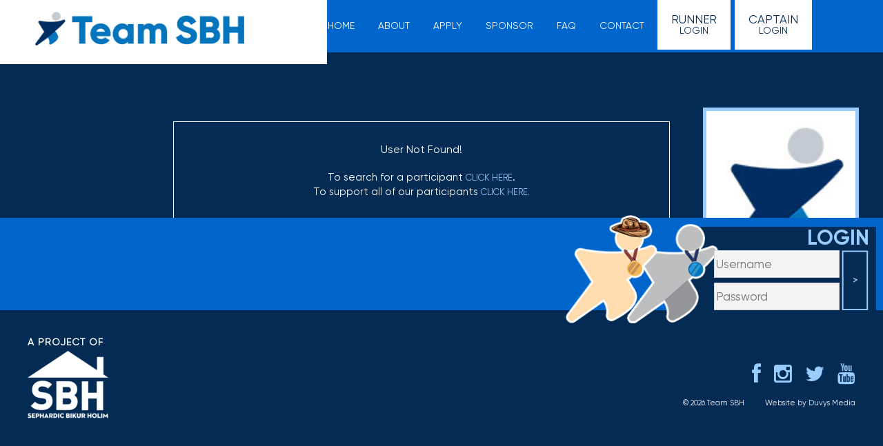

--- FILE ---
content_type: text/html
request_url: https://www.teamsbh.org/ezratebele
body_size: 3575
content:
<!DOCTYPE html PUBLIC "-//W3C//DTD XHTML 1.0 Transitional//EN" "http://www.w3.org/TR/xhtml1/DTD/xhtml1-transitional.dtd">
<html xmlns="http://www.w3.org/1999/xhtml"><!-- InstanceBegin template="/Templates/marathon.dwt.php" codeOutsideHTMLIsLocked="false" -->
<head>
<meta http-equiv="Content-Type" content="text/html; charset=utf-8" />
<!-- InstanceBeginEditable name="doctitle" -->
<title> 's Page : Team SBH Marathon</title>

<base href="https://www.teamsbh.org/" />
<script language = 'JavaScript'>
function CheckMinimum()
{
 var curOrderTotal = document.donate.Amount.value.replace(/\,/g,'');
 var message = '';
	    if ((curOrderTotal < 1.00) || isNaN(curOrderTotal))
		message += '- A minimum of $1.00 donation is required\n';
	  if (curOrderTotal.substring(curOrderTotal.length-3,curOrderTotal.length-2) == ",")
		 message += '- The amount is not in a correct format. Please use the format 0.00 \n';					
	if (message !=''){
		alert('Warning:\n'+message);
		 document.donate.Amount.value = '';
		return false;	
	}
	else 
		return true;	
}  
</script>
<meta property="fb:admins" content="100002424275527,100669316648747"/>
<meta property="og:image" content="https://www.teamsbh.org/images/personal/">
<!-- InstanceEndEditable -->
<meta name="description" content="" />
<meta name="keywords" content="" />
<script src="//ajax.googleapis.com/ajax/libs/jquery/1.8.3/jquery.min.js"></script>
<script src="Scripts/responsiveslides.min.js"></script>
<link href="Scripts/owl.carousel.css" rel="stylesheet">
<script src="Scripts/owl.carousel.js"></script>
<script class="secret-source">
	jQuery(document).ready(function($) {
 
  $("#owl-demo").owlCarousel({
 
      autoPlay: 3000, //Set AutoPlay to 3 seconds
 
      items : 4,
      itemsDesktop : [1199,3],
      itemsDesktopSmall : [979,2]
 
  });
 
});
		
</script>
<script src="Scripts/responsive-nav.js"></script>
<!-- Google tag (gtag.js) -->
<script async src="https://www.googletagmanager.com/gtag/js?id=G-WMNW5W58QV"></script>
<script>
  window.dataLayer = window.dataLayer || [];
  function gtag(){dataLayer.push(arguments);}
  gtag('js', new Date());

  gtag('config', 'G-WMNW5W58QV');
</script>
<!-- Google tag (gtag.js) -->
<script async src="https://www.googletagmanager.com/gtag/js?id=G-PH8C6VX6L1"></script>
<script>
  window.dataLayer = window.dataLayer || [];
  function gtag(){dataLayer.push(arguments);}
  gtag('js', new Date());

  gtag('config', 'G-PH8C6VX6L1');
</script>
<link rel="apple-touch-icon" sizes="180x180" href="/apple-touch-icon.png">
<link rel="icon" type="image/png" sizes="32x32" href="/favicon-32x32.png">
<link rel="icon" type="image/png" sizes="16x16" href="/favicon-16x16.png">
<link rel="manifest" href="/site.webmanifest">
<link rel="mask-icon" href="/safari-pinned-tab.svg" color="#5bbad5">
<meta name="msapplication-TileColor" content="#da532c">
<meta name="theme-color" content="#ffffff">

<link rel="apple-touch-icon" sizes="180x180" href="/apple-touch-icon.png">
<link rel="icon" type="image/png" sizes="32x32" href="/favicon-32x32.png">
<link rel="icon" type="image/png" sizes="16x16" href="/favicon-16x16.png">
<link rel="manifest" href="/site.webmanifest">
<meta name="msapplication-TileColor" content="#da532c">
<meta name="theme-color" content="#ffffff">

<!-- Open Graph Tags -->
<meta property="og:type" content="website" />
<meta property="og:url" content="https://www.teamsbh.org/" />
<meta property="og:title" content="Team SBH" />
<meta property="og:image" content="https://www.teamsbh.org/images/logo.jpg" />
<meta property="og:image:secure_url" content="https://www.teamsbh.org/images/logo.jpg" />
<meta property="og:image:width" content="250" />
<meta property="og:image:height" content="250" />
<meta property="og:description" content="SBH JUNIOR MARATHON WEEKEND - Run for a Dream. Helping those in need every day." />


<meta property="og:locale" content="en_US" />
<meta name="twitter:site" content="@teamsbhupdates" />
<meta name="twitter:image:src" content="https://" />
<meta name="twitter:card" content="summary_large_image" />
<meta name="twitter:creator" content="@duvysmedia" />
<meta property="article:publisher" content="https://www.facebook.com/groups/TeamSBH/" />
<meta name="twitter:title" content="Team SBH Junior Marathon" />
<meta name="twitter:description" content="SBH JUNIOR MARATHON WEEKEND - Run for a Dream. Helping those in need every day." />
<meta name="twitter:image" content="https://www.teamsbh.org/images/logo_sm.jpg?w=200&h=200" />

<!--meta name="fb:app_id" content="xxx" /--> 


 
<meta name="viewport" content="width=device/width, initial-scale=1" />
<link href="reset-min.css" rel="stylesheet" type="text/css" />
<link href="style.css" rel="stylesheet" type="text/css" />
<link href="mobile.css" rel="stylesheet" type="text/css" />
<!-- InstanceBeginEditable name="head" -->
<!-- InstanceEndEditable -->

</head>

<body>
<div id="navwrapper">
<a href="#nav" class="menu" id="toggle">menu</a>
<div role="navigation">
<div id="nav" class="nav-collapse">
<ul class="nav">
<li class="first"><a href="https://www.teamsbh.org/" title="home" >Home</a></li>
<li><a href="https://www.teamsbh.org/about" title="About" >About</a></li>
<li><a href="https://www.teamsbh.org/apply-texas" title="Apply" >Apply</a></li>
<li><a href="https://www.teamsbh.org/mt-choose" title="Sponsor" >Sponsor</a></li>

<li><a href="https://www.teamsbh.org/faq" title="FAQ" >FAQ</a></li>
<!-- REMOVED FOR JUNIOR MARATHON --
<li><a href="https://www.teamsbh.org/trainers" title="trainers" >trainers</a></li>
<li><a href="https://www.teamsbh.org/photos#nanogallery/nanoGallery2/6259406852851519553" title="Photos" >Photos</a></li>
--  END REMOVED FOR JUNIOR MARATHON -->

<li><a href="https://www.teamsbh.org/contact" title="Contact Us" >Contact</a></li>

<li class="login"><a href="https://www.teamsbh.org/mt-myprofile" title="Sign In"><div class="big">Runner</div> Login</a></li>

<li class="login"><a class="captain"href="https://www.teamsbh.org/mt-myprofile" title="Sign In"><div class="big">Captain</div> Login</a></li>

<div class="clear"></div>
</ul>
<div class="clear"></div>
</div>
<div class="clear"></div>
</div></div>

<div id="topwrapper">
<div class="white"></div>
<div class="top">
<span itemscope itemtype="http://schema.org/Event"><div class="logo"><a href="https://www.teamsbh.org/"><img src="images/logo_team_sbh.png" itemprop="image" width="100%" alt="Team SBH" /></a></div><div class="clear"></div>
</div>
</div>

<div id="innerwrapper">
<div role="main">
<!-- InstanceBeginEditable name="main" -->
<div id="pages" class="mypage">
	<div class="banner">
<div class="main">
<div class="photo">
    <img src="images/personal/default.jpg"   width="100%" border="0" alt="My photo" />
<div class="caption"></div>
</div>

<div class="name">
        <div class="notfound" align="center">
									<span class="error" style="font-size:16px;">User Not Found!</span><br /><br>
									To search for a participant <a href="mt-choose.php">click here</a>.<br>
									To support all of our participants <a href="https://www.teamsbh.org/mt-sponsor.php">click here.</a>
									</div> 
                                    <div class="clear"></div>  
                                    

<div class="clear"></div>
</div></div>
<!-- InstanceEndEditable -->
</div>
</div>


<div id="mailingwrapper">
<div class="main">

          
      
     
          <div class="mailing">
<form method="post" name="signup" id="signup" action="" target="_blank">
          <div class="title">Join Our Mailing List</div>
  
          <input type="text" class="textfield smaller" placeholder="name" name="cd_FIRSTNAME" required="required" />
<input type="email" class="textfield" id="nlEmail" placeholder="email address" name="Email" required="required" />

 <input type="image" src="images/mailing_submit.gif" value="submit" />
</form>
</div>


            
             
          <div class="login">
<form method="post" name="login" id="login" action="mt-signin.php">
          <div class="title">Login</div>
  
  <div class="fields">
          <input type="text" class="textfield" id="footerUsername" placeholder="Username" name="Username" required="required" />
<input type="password" class="textfield" id="footerPassword" placeholder="Password" name="Password" required="required" />
</div>
<input type="hidden" name="posted" value="1" />
 <input type="image" src="images/login_submit.gif" value="submit" />
</form>
</div>
<div class="clear"></div>


            
</div>
</div>

<div id="footerwrapper">
<div class="footer">
<div class="logo">
A Project of<br />
<a href="http://www.sbhonline.org" target="_blank"><img src="images/logo_sbh.png" alt="Sephardic Bikor Cholim" width="100%" style="max-width:117px;" /></a>
</div>
<div class="right">
<div class="social">
<a href="https://www.facebook.com/groups/TeamSBH/" target="_blank"><i class="fa fa-facebook"></i></a>
<a href="https://instagram.com/teamsbh/" target="_blank"><i class="fa fa-instagram"></i></a>
<a href="https://twitter.com/teamsbhupdates" target="_blank"><i class="fa fa-twitter"></i></a>
<a href="https://www.youtube.com/channel/UC_e_r_LGT5VLlaJXgQ5t1tw" target="_blank"><i class="fa fa-youtube"></i></a>
</div><div class="copy">&copy; 2026 Team SBH &nbsp; &nbsp;&nbsp;&nbsp;&nbsp;&nbsp;&nbsp;&nbsp;<a href="http://www.duvys.com" target="_blank">Website by Duvys Media</a></div>
<!-- add analytics tracking here -->
<script>
      var navigation = responsiveNav("#nav", {customToggle: "#toggle"});
    </script>
    
    <script>
  (function(i,s,o,g,r,a,m){i['GoogleAnalyticsObject']=r;i[r]=i[r]||function(){
  (i[r].q=i[r].q||[]).push(arguments)},i[r].l=1*new Date();a=s.createElement(o),
  m=s.getElementsByTagName(o)[0];a.async=1;a.src=g;m.parentNode.insertBefore(a,m)
  })(window,document,'script','//www.google-analytics.com/analytics.js','ga');

  ga('create', 'UA-71458903-1', 'auto');
  ga('send', 'pageview');

</script>
</div></div>
</div>
</body>
<!-- InstanceEnd --></html>


--- FILE ---
content_type: text/css
request_url: https://www.teamsbh.org/style.css
body_size: 10223
content:
@charset "utf-8";
/* CSS Document */
@font-face {
    font-family: 'slickerregular';
    src: url('fonts/slicker-webfont.eot');
    src: url('fonts/slicker-webfont.eot?#iefix') format('embedded-opentype'),
         url('fonts/slicker-webfont.woff2') format('woff2'),
         url('fonts/slicker-webfont.woff') format('woff'),
         url('fonts/slicker-webfont.ttf') format('truetype'),
         url('fonts/slicker-webfont.svg#slickerregular') format('svg');
    font-weight: normal;
    font-style: normal;

}

@font-face {
    font-family: 'cutie_patootiemedium';
    src: url('fonts/cutie_patootie-webfont.eot');
    src: url('fonts/cutie_patootie-webfont.eot?#iefix') format('embedded-opentype'),
         url('fonts/cutie_patootie-webfont.woff2') format('woff2'),
         url('fonts/cutie_patootie-webfont.woff') format('woff'),
         url('fonts/cutie_patootie-webfont.ttf') format('truetype'),
         url('fonts/cutie_patootie-webfont.svg#cutie_patootiemedium') format('svg');
    font-weight: normal;
    font-style: normal;

}


@font-face {
						font-family: 'HelveticaNeueLTStd-Cn';
						src: url('fonts/helveticaneueltstdcn.eot');
						src: url('fonts/helveticaneueltstdcn.eot?#iefix') format('embedded-opentype'),
								 url('fonts/helveticaneueltstdcn.woff') format('woff'),
								 url('fonts/helveticaneueltstdcn.ttf') format('truetype'),
								 url('fonts/helveticaneueltstdcn.svg#helveticaneueltstdcn') format('svg');
						font-weight: normal;
						font-style: normal;
}

@font-face {
						font-family: 'helveticaneueltstdhvcn';
						src: url('fonts/helveticaneueltstdhvcn.eot');
						src: url('fonts/helveticaneueltstdhvcn.eot?#iefix') format('embedded-opentype'),
								 url('fonts/helveticaneueltstdhvcn.woff') format('woff'),
								 url('fonts/helveticaneueltstdhvcn.ttf') format('truetype'),
								 url('fonts/helveticaneueltstdhvcn.svg#helveticaneueltstdhvcn') format('svg');
						font-weight: normalg;
						font-style: normal;
}

@font-face {
						font-family: 'helveticaneuelt-mediumcond-webfont';
						src: url('fonts/helveticaneuelt-mediumcond-webfont.eot');
						src: url('fonts/helveticaneuelt-mediumcond-webfont.eot?#iefix') format('embedded-opentype'),
								 url('fonts/helveticaneuelt-mediumcond-webfont.woff') format('woff'),
								 url('fonts/helveticaneuelt-mediumcond-webfont.ttf') format('truetype'),
								 url('fonts/helveticaneuelt-mediumcond-webfont.svg#helveticaneuelt-mediumcond-webfont') format('svg');
						font-weight: normal;
						font-style: normal;
}

@font-face {
  font-family: 'FontAwesome';
  src: url('/fonts/fontawesome-webfont.eot?v=4.0.3');
  src: url('/fonts/fontawesome-webfont.eot?#iefix&v=4.0.3') format('embedded-opentype'), url('fonts/fontawesome-webfont.woff?v=4.0.3') format('woff'), url('/fonts/fontawesome-webfont.ttf?v=4.0.3') format('truetype'), url('/fonts/fontawesome-webfont.svg?v=4.0.3#fontawesomeregular') format('svg');
  font-weight: normal;
  font-style: normal;
}

@font-face {
    font-family: 'header-font';
    src: url('fonts/Gilroy-Bold.woff2') format('woff2'),
         url('fonts/Gilroy-Bold.woff') format('woff');
    font-weight: normal;
    font-style: normal;

}

@font-face {
    font-family: 'main-font';
    src: url('fonts/Gilroy-Regular.woff2') format('woff2'),
         url('fonts/Gilroy-Regular.woff') format('woff');
    font-weight: normal;
    font-style: normal;

}


.clear{
	clear:both;
}

body {
	font-family: 'main-font';
	color:#000000;
	background-color:#042b54;
	font-size:15px;
	min-width:1200px;
}

#topwrapper{
	position:relative;
	margin:-30px 0 0 0;
}

#topwrapper .logo {
	float:left;
	width:27.16%;
	position:relative;
	margin: -40px 0px 0px 0px;
	z-index:9999;
}

#topwrapper .white{
	position:absolute;
	z-index:99;
	left:0;
	top:-48px;
	width:37%;
	height:95px;
	background:#fff;
}

#navwrapper, #mailingwrapper {
	width:100%;
	background-color:#0066cc;
	position:relative;
	z-index:9;
}

#mailingwrapper{
	position:relative;
	z-index:99;
}

#navwrapper #nav, #topwrapper .top, #innerwrapper .main, #mailingwrapper .main, #footerwrapper .footer {
	width:1200px;
	margin:0 auto;
}

#navwrapper #nav .nav {
	float:right;
	width:65%;
	overflow:hidden;
}

#navwrapper #nav li {
	display:inline-block;
	font-size:14px;
	text-transform:uppercase;
}

#navwrapper #nav li a {
	color:#FFF;
	float:left;
	display:block;
	padding:27px 15px 27px 15px;
	text-decoration:none;
}


#navwrapper .sub_menu{
	visibility:hidden;
	position:absolute;
    z-index: 99;
    top: 65px;
	width:150px;
	padding:15px 0 0 0;
	background:#0066cc;
}


#navwrapper .sub_menu li{
	border-bottom:1px solid #5a959d;
}

#navwrapper .sub_menu li:last-child{
	border:0;
}

#navwrapper #nav .sub_menu li a{
	padding:15px;
}

#navwrapper li.drop:hover .sub_menu{
	visibility:visible;
}

#navwrapper a.menu{
	display:none;
}

#navwrapper #nav li a:hover, #navwrapper #nav li a.lion{
	color:#99ccff;
}

#navwrapper #nav li.login a{
	background:#fff;
 
	color:#042b53;
	line-height:16px;
	padding:20px;
	text-align:center;
}

#navwrapper #nav li.login a .big{
	font-size:17px;
}

#navwrapper #nav li.login a.captain{
	border-left:2px solid #0066cc;
}

#innerwrapper {
	background-color:#FFF;
	width:100%;
}

#innerwrapper .main {
	min-height:500px;
}

#innerwrapper #home .main{
	min-height:0px;
}

#innerwrapper .banner {
	min-height:160px;
}

.header {
	position:relative;
	z-index:99;
}

.header .blue{
	position:absolute;
	right:0;
	top:-80px;
	width:35%;
	height:150px;
	background-color:#042b53;
}

.header .blue.nopix{
	top:-160px;
}


h1 {
	font-size:48px;
	position:relative;
	line-height:48px;
	padding:49px 0px 49px 5%;
	text-transform:uppercase;
	font-family: 'header-font';
	color:#99ccff;
}

h2, .dn-head{
	padding:0 0 20px 0;
	text-transform:uppercase;
	font-weight:bold;
	letter-spacing:1px;
	color:#042b53;
	font-size:24px;
	text-align:center;
}

h3 {
	padding:0 0 20px 0;
	text-transform:uppercase;
	font-weight:bold;
	letter-spacing:1px;
	color:#042b53;
	font-size:20px;
	text-align:center;
}

h4{
	text-transform:uppercase;
	color:#0066cc;
	font-size:30px;
	font-weight:bold;
	letter-spacing:1px;
	padding:100px 0 0px 0;
}

.innersmaller {
	width:45%;
	margin:0 auto;
}

#pages.faq .banner, #pages.event .banner, #pages.register .banner, #pages.contact .banner{
	border-bottom:8px solid #0066cc;
}

/*Home*/
#slides .rslides {
  position: relative;
  list-style: none;
  overflow: hidden;
  width: 100%;
}

#slides .rslides li {
  -webkit-backface-visibility: hidden;
  position: absolute;
  display: none;
  width: 100%;
  left: 0;
  top: 0;
}

#slides .rslides li:first-child {
  position: relative;
  display: block;
  float: left;
}

#slides .rslides img {
  display: block;
  float: left;
  width: 100%;
  border: 0;
}

#slides{
}

#slides .callout{
	text-align:center;
	color:#fff;
	margin:-18% auto 5% auto;
	position:relative;
	z-index:999;
	width:750px;
	font-family: 'header-font';
}

#slides .callout .join{
	font-size:52px;
	padding:8px;
	
	margin:0 0 50px 0;
	
}

#slides .callout .join br{
	display:none;
}

#slides .callout span{
	padding:0 10px;
	/*background: rgba(255, 0, 0, 0.5);*/
}

#slides .caps{
	font-family: 'cutie_patootiemedium';
	text-transform:uppercase;
	width:50%;
	margin:0 auto;
	background: rgba(255, 0, 0, 0.5);
}

#slides .button{
	float:left;
	width:48%;
	padding:30px 0 30px 0;
	text-transform:uppercase;
	font-size:35px;
	background:#042b53;
	margin:0 0 100px 0;
}

#slides .button.right{
	float:right;
}

#slides .button a{
	display:block;
	margin:5px auto 0 auto;
	width:75%;
	color:#fff;
 
	font-size:25px;
	border:1px solid #99ccff;
	padding:5px;
	background:url(images/home-button.jpg) no-repeat 98% 2px;
	text-decoration:none;
	text-transform:none;
	text-align:left;
}

#home .blue{
	top:15px;
	width:52%;
	height:175px;
}

#home .pink{
	background:#0066cc;
	position:absolute;
	left:0;
	top:-20px;
	height:250px;
	width:52%;
}

#home .details{
	float:left;
	width:58%;
	position:relative;
	z-index:99;
	margin:20px 0 0 0;
	color:#fff;
}

#home .details span{
	font-size:36px;
	color:#99ccff;
	 
}

#home .details span.title{
	font-size:35px;
	font-family: 'header-font';
}

#home .details .caps{
	text-transform:uppercase;
	font-family: 'header-font';
	font-size:45px;
}

#home .details .caps span{
	text-transform:capitalize;
}

#home .details .left{
	float:left;
	width:72%;
}

#home .details a{
	float:right;
	font-size:16px;
	display:block;
	width:25%;
	 
	color:#fff;
	border:2px solid #fff;
	padding:20px 0;
	text-align:center;
	text-decoration:none;
	margin:45px 0 0 0;
	text-transform:uppercase;
}

#home .dates{
	float:right;
	width:40%;
	font-family: 'header-font';
	position:relative;
	z-index:99;
	margin: 45px 0 0 0;
}

#home .dates .date{
	float:left;
	width:42%;
}

#home .dates .date.mon{
	float:right;
	width:55%;
}

#home .dates .date{
	color:#99ccff;
	font-size:55px;
}

#home .dates .date .day{
	color:#fff;
 
	font-size:48px;
}

#home .dates .date .dash{
	float:left;
	margin:50px 0 0 -12px;
	width:8%;
}

#home .dates .date .right{
	float:right;
	width:87%;
}

#home .dateimages{
	display: none;
}

#home .perks{
	padding:40px 0 50px 0;
	position:relative;
}

#home .perks:before{
	display:block;
    content:'';
    background-image:url(images/puzzle-3.png);
    width:12%;
    height:100%;
    background-size:contain;
    background-repeat:no-repeat;
	position:absolute;
    top:0;
	right:0;
}

#home .perks .left{
	float:left;
	width:36%;
	width:48%;
}

#home .perks .right{
	float:right;
	width:36%;
	width:48%;
}

#home .perks .middle{
	float:left;
	width: 24%;
    margin: 68px 2% 0px 2%;
}

#home .perks .box{
	float:left;
	width:24.5%;
	/*width:40%; junior*/
	color:#282828;
	font-size:16px;
 
	text-align:center;
	text-transform:uppercase;
	margin:40px 0 0 0;
}

#home .perks .box.middle{
	margin:40px 13% 0 13%;
	/*junior margin:40px 0px 0 13%;*/
}

#home .perks .right .box.middle{
	margin:40px 13% 0 13%;
	/*junior margin:40px 13%  0 0px;*/
}

#home .perks .box .icon{
	margin:0 auto 20px auto;
	width:50%;
	/*junior width:35%;*/
}

#home .heroes {
    background: #fff200;
}

#home .kickoff {
	background-color:#0066cc;
	text-align:center;
	font-size:18px;
	padding:15px 0px;
	color:#99ccff;
	 
}

#home .kickoff .caps {
	 
	font-size:30px;
	color:#FFF;
	text-transform:uppercase;
}

#home .kickoff .locations {
	float:left;
	width:48%;
	font-size:28px;
	padding:12px 0px;
}

#home .fundraisers h2 a {
	color:#FFF;
	text-decoration:none;
}

#home .fundraisers h2.topteam{
	max-width:400px;
	margin:10px auto 40px;
	border:2px solid #99ccff;
	padding:20px;
}

#home .fundraisers h2.topteam a{
	color:#99ccff;
}

#home .fundraisers{
	padding:50px 0;
	background-color:#042b53;
	background-image:url(images/puzzle-1.png), url(images/puzzle-2.png);
    background-position:90% bottom, 10% top;
	background-size:15%;
    background-repeat: no-repeat; 
	text-transform:uppercase;
	color:#fff;
	position:relative;
}

#home .fundraisers:before{
	display: block;
    content: '';
    background: rgb(4 43 83 / 20%);
    position: absolute;
    top: 0;
    left: 0;
    bottom: 0;
    right: 0;
}

#home .fundraisers .main{
	position:relative;
}

#home .fundraisers .col h2 {
	color:#FFF;
}

#home .fundraisers .col{
	 margin:0 0 40px 0;
}

#home .fundraisers .col.middle{
	margin:0 2%;
}

#home .fundraisers .col a{
	display:block;
	float:left;
	width:43.5%;
	padding:8px 2%;
	text-decoration:none;
	font-size:24px;
	color:#fff;
	border:2px solid #fff;
	margin:0 1% 14px 1%;
}

#home .fundraisers .thermo{
	margin:40px 0 0 0;
}

#home .fundraisers .col a .name{
	float:left;
	width:65%;
}

#home .fundraisers .col a .amount{
	float:right;
	text-align:right;
	width:30%;
	color:#99ccff;
}

#home .fundraisers .col h1{
	color:#fff;
	margin:0px;
	padding: 28px 0px 5px 0%;
	width:100%;
	float:none;
	font-size:52px;
}

#home .fundraisers h1.none{
	display:none;
	padding:20px 0;
	color:#fff;
	margin:0px;
	width:100%;
	float:none;
	font-size:52px;
}

#home .mid{
	position:relative;
	background-image:url(images/puzzle-4.png), url(images/home-about.jpg);
	background-size:12%, cover;
	background-position:5% bottom, center;
    background-repeat: no-repeat;
}

#home .video{
	position:absolute;
	left:0;
	top:0;
	width:50%;
	height:100%;
	background:url(images/home-video.jpg);
	background-size:cover;
}

#home .red{
	position:absolute;
	top:0;
	background:url(images/home-about.jpg);
	background-size:cover;
	right:0;
	width:50%;
	height:100%;
}

#home .content{
	position:relative;
	z-index:9;
}

#home .play{
	float:left;
	width:45%;
}

#home .play .icon{
	width: 13%;
    position: absolute;
    top: 25%;
    left: 18%;
}

#home .about{
	/*float:right;
	width:39%;*/
	font-size:18px;
	line-height:30px;
	color:#fff;
	padding:0 0 80px;
	text-align:center;
}

#home .about h1{
	text-transform:none;
	font-size:40px;
	text-align:center;
	color:#fff;
	margin:0px;
	padding:100px 0px 20px 0%;
	width:100%;
	float:none;
}

#home .about a{
	 
	display:block;
	font-size:16px;
	padding:12px 0;
	text-align:center;
	color:#fff;
	text-decoration:none;
	text-transform:uppercase;
	border:1px solid #fff;
	margin:30px auto;
	width:35%;
}

#home .photo{
	float:left;
	width:33.33%;
}


#home .sponsors{
	padding:50px 0;
	clear:both;
}

/*About*/
#pages.about .pink{
	padding:30px 0;
	background:#0066cc;
}

#innerwrapper #pages.about .main{
	min-height:0px;
}

#pages.about .pink .callout{
	font-size:40px;
	font-weight:bold;
	line-height: 45px;
    
	color:#fff;
	text-transform:uppercase;
}

#pages.about .pink .callout .yellow{
	text-transform:none;
	color:#99ccff;
	 
	font-size:54px;
}

#pages.about .mission, #pages.about .cause, #pages.about .team{
	position:relative;
}

#pages.about h4{
	padding:0 0 25px 0;
	text-align:center;
}

#pages.about .mission .photo{
	 float:right;
	 width:50%;
}

#pages.about .mission .left{
	float:left;
	width:30%;
	padding:140px 0 0 10%;
	 
}

#pages.about .text{
	text-align:justify;
	line-height:25px;
	font-size:18px;
}

#pages.about .cause .photos{
	float:left;
	width:50%;
	  
}

#pages.about .cause .right{
	float:right;
	width:30%;
	padding:80px 10% 0 0;
 
}

#pages.about a{
	width:75%;
	text-decoration:none;
	color:#99ccff;
	display:block;
	background:#042b53;
	text-align:center;
	font-size:24px;
	text-transform:uppercase;
	padding:15px 0;
	margin:30px auto;
}

#pages.about a .strong{
	font-weight:bold; 
}

#pages.about .team .photo{
	 float:right;
	 width:50%;
}

#pages.about .team .left{
	float:left;
	width:30%;
	padding:80px 0 0 10%;
	 
}

#pages.about .team a{
	width:55%;
	padding:25px 0;
}



/* Form */
#pages.register .options input[type="radio"]{
	display:none;
}

#pages.register .options {
	text-align:center;
}

#pages.register .options .label {
	display:inline-block;
	color:#FFF;
	background-color: #042b53;
	padding:15px 0px;
	font-size:18px;
	line-height:18px;
	text-align:center;
	text-transform:uppercase;
	width:280px;
	letter-spacing:1px;
	margin:5px;
	text-decoration:none;
}

#pages.register .options .label .small {
	font-size:10px;
	text-transform:none;
}

#pages.register .options input[type="radio"]:checked+label, #pages.register .buttons input[type="radio"]:checked+label {
	background: #0066cc;
}

#pages.register .buttons {
	overflow:hidden;
	margin:50px auto 25px auto;
	text-align:center;
}

#pages.register .buttons .box {
	width:28%;
	font-size:18px;
	padding:15px 0px;
	margin:5px;
	text-transform:uppercase;
	font-weight:bold;
	border:3px solid #0066cc;
	color:#000;
	text-align:center;
	display:inline-block;
	text-decoration:none;
}

#pages.register .cart {
	position:fixed;
	z-index:9999;
	background-color:#FFF;
	right:0px;
	text-align:center;
	width:15%;
	padding:0px 0px 10px 0px;
	bottom:150px;
	border:1px solid #0066cc;
}

#pages.register .cart  .dn-head {
	padding:10px 0px;
	background-color:#0066cc;
	color:#FFF;
	margin:0px 0px 15px 0px;
}


#pages.register .cart .content {
	width:85%;
	margin:0 auto;
}

#pages.register .cart .amount {
	float:left;
	clear:both;
	width:10%;
	color:#0066cc;
	font-size:14px;
	text-align:left;
}

#pages.register .cart .title {
	float:right;
	margin:0px;
	width:80%;
	font-size:14px;
	text-align:left;
}

#pages.register .cart .total {
	text-align:right;
	clear:both;
	padding:0px 5% 0px 0px;
}


#pages.register #AdultDiv .dn-padding {
	margin:15px 0px;
}

#pages.register #AdultDiv .guest {
	background-color: #f4f2f3;
	width:80%;
	margin:0 auto 5px auto;
	overflow:hidden;
	clear:both;
    border: 1px solid #d6d6d6;
}

#pages.register #AdultDiv .guest .dn-textfield, #pages.register #AdultDiv .guest .dn-textfieldsm {
	background-color:#FFF;
}

#pages.register .buttons .box .smalltext {
	font-size:15px;
 
}


#pages.register #FormDiv {
	width:75%;
	margin:0 auto;
}

#pages.register .dn-head {
	text-align:center;
}

#pages.register .red {
	color:red;
}

.dn-sponsortext {
	font-weight: bold;
	font-size: 16px;
}

.dn-padding {
	padding: 8px;
}

#dn-top {
	width: 90%;
	clear: both;
	overflow: hidden;
	position: relative;
}

#dn-top .dn-left {
	float: left;
	width: 30%;
	text-align: right;
}

#dn-top .dn-right {
	float: right;
	width: 70%;
}

.dn-smalltext {
	font-size: 11px;
}

#dn-center {
	width: 100%;
	padding:50px 0px;
	clear: both;
	overflow: hidden;
	position: relative;
}

.dn-head{
	text-align:left;
	clear:both;
	padding:50px 0px 25px 0px;
}

#dn-center .dn-twoleft {
	float: left;
	width: 49%;
}

#dn-center .dn-tworight {
	float: right;
	width: 49%;
}

#dn-center .dn-onefull {
	width: 100%;
	clear: both;
}

#dn-center .dn-threewrap {
	float: left;
	width: 66%;
}

#dn-center .dn-threeleft {
	float: left;
	width: 50%;
}

#dn-center .dn-threecenter {
	float: right;
	width: 50%;
}

#dn-center .dn-threeright {
	width: 33%;
	float: right;
}

.dn-title {
	font-size: 12px;
	letter-spacing:0.5px;
	font-weight: bold;
}


.dn-textfield, .textfield, .textarea, .dn-textfieldsm, .dn-textfieldsml, .dn-textarea, .dn-textfieldxsml {
	width: 99%;
	height: 50px;
	background-color:#f4f2f3;
	border:1px solid #d6d6d6;
	padding:0px 0px 0px 1%;
}

.textarea, .dn-textarea {
	height:100px;
}

.dn-textarea.waiver{
	height:300px;
}

.submit{
	width:30%;
	color:#99ccff;
	background-color:#042b53;
	font-size:22px;
	text-align:center;
	padding:10px 0;
	margin:10px auto;
	border:2px solid #99ccff;
	text-transform:uppercase;
	cursor:pointer;
}

.dn-textfieldsm {
	width: 50%;
}

.dn-textfieldsml {
	width:30%;
}


.dn-textfieldxsml {
	width:15%;
}


.dn-star {
	color: #F00;
}

.DonateHead{
	color:#2d3f87;
	font-weight:bold;
	border-top: 1px dashed #7d7d7d; 
	border-bottom: 1px dashed #7d7d7d;
	margin:2px;
	padding:5px;
	text-align:left;
	font-size:16px;
	text-transform:uppercase;
}

.DonatePad {
	padding-left:30px;
	width:100%;
}

.dn-clear {
	clear:both;
}

#pages.register .addOn {
	float:right;
	width: 80%;
	padding: 5px 0px 0px 0px;
	text-align: left;
}

#canvasWrapper{
	width: 302px;
    max-width: 96%;
    margin: 0 auto 40px;
	line-height:20px;
}

#canvasWrapper input{
	display:none;
}

#canvasWrapper .clear{
	display: inline-block;
    margin: 5px 0 0;
    padding: 0 8px;
    font-size: 11px;
    background: #042b53;
    color: #fff;
    letter-spacing: 1px;
	cursor: pointer;
	float: right;
}

/* My Profile */
#myprofile .title {	
	font-weight:bold;
	font-size:14px;
	color:#0E316D;
}

FIELDSET {
	border: 1px solid #0E316D;
	padding: 15px;
	min-height:175px;
}

FIELDSET a {
	color: #550666;
}

LEGEND {
	margin-bottom:20px;
}


/*Login*/
#pages.signin h1 {
	text-align:left;
}

#pages.signin a {
	color:#000;
	text-align:center;
}

#pages.signin {
	text-align:center;
}

#pages.signin .main{
	margin:100px auto 0 auto;
}

#pages.signin .textfield {
	margin:0px 0px 15px 0px;
}


#pages.signin #ForgotPasswordDiv, #pages.signin #ForgotLoginDiv {
	margin:15px 0px;
}

#pages.sponsor form{
	margin:100px 0;
}

/*Sponsor*/
#pages.choose .banner{
	background: #0066cc;
}

#pages.choose .banner .buttons{
	display: flex;
	flex-wrap: wrap;
	justify-content: center;
	gap: 8px;
	max-width: 750px;
	padding:60px 20px 0;
	margin: auto;
}

#pages.choose .banner .buttons a {
	padding: 24px;
	font-size: 24px;
	text-transform: uppercase;
	letter-spacing: .15em;
	font-weight: bold;
	background: #fff;
	text-decoration: none;
	color: #042b53;
	border:2px solid #042b53;
	position: relative;
	flex: 1;
	text-align: center;
	cursor: pointer;
}

#pages.choose .banner .buttons a.active{
	background: #042b53;
	color: #99ccff;
}

#innerwrapper #pages.choose .main{
	min-height:0px;
}

#pages.choose .pink{
	background:#0066cc;
	padding:40px 0 30px 0;
}

#pages.choose .pink .total{
	color:#fff;
	font-size:45px;
}

#pages.choose .pink .total .amount{
	color:#99ccff;
	font-family: 'helveticaneueltstdhvcn';
}

#pages.choose .searchbar{
	background:#99ccff;
	padding:25px 0;
}

#pages.choose .searchbar .search{
	float:left;
	width:45%;
}

#pages.choose .searchbar .search.team{
	float:right;
	width:41%;
}

#pages.choose .searchbar .search label{
	text-transform:uppercase;
	color:#042b53;
	font-weight:bold;
	font-size:17px;
}

#pages.choose .searchbar .search .textfield{
	width:50%;
	padding:8px 0 8px 10px;
	margin:0 0 0 10px;
}

#pages.choose .searchbar .search .go{
	width:7%;
	float:right;
}

#pages.choose .searchbar .filter{
	float:right;
	width:20%;
}

#pages.choose .searchbar .filter .textfield{
	font-size:15px;
	color:#042b53;
	text-transform:uppercase;
	height:100%;
	padding:8px 0 8px 10px;
	width:100%;
}

#pages.choose {
	overflow:hidden;
}

#pages.choose #names {
	margin:60px auto 0px auto;
	padding:0 0 60px 0;
	float:left;
	width:76.5%;
}

#pages.choose #teams {
	float:right;
	width:18%;
	padding:30px 2%;
	margin:60px 0px 0px 0px;
	background:#f7f7f7;
}

#pages.choose #names a {
	display:block;
	float:left;
	width:28%;
	background:#f7f7f7;
	padding:30px 2%;
	margin:0 0 20px 0;
}

#pages.choose #names a.middle{
	margin:0 2% 20px 2%;
}

#pages.choose #names a .pix{
	float:left;
	border:2px solid #99ccff;
	width:46%;
	width:120px;
	height:140px;
	
	overflow:hidden;
}

#pages.choose #names a .pix img {
	
}

#pages.choose #names a .info{
	 
	float:right;
	text-transform:uppercase;
	width:50%;
}

#pages.choose #names a .name, #pages.choose #teams .title {
	padding:5px 0 5px 0;
	color:#0066cc;
    min-height: 35px;
    max-height: 55px;
	font-family: 'header-font';
	font-size:18px;
}

#pages.choose #teams .title {
	text-transform:uppercase;
	text-align:center;
}

#pages.choose #names a .race {
	color:#042b53;
	font-style:italic;
}

#pages.choose #names a .amount {
	padding:0 0 15px 0;
	color:#042b53;
	font-size:24px;
}

#pages.choose #teams  a {
	display:block;
	margin:10px 0px;
	overflow:hidden;
	color:#042b53;
	font-size:18px;
	text-decoration:none;
}

#pages.choose #teams .team .name {
	float:left;
	width:75%;
	font-size:18px;
	font-weight:bold;
	text-transform:uppercase;
}

#pages.choose #teams .team .amount {
	float:right;
	text-align:right;
	width:25%;
}



#pages.choose #names a .visit{
	background:#042b53;
	color:#99ccff;
	padding:8px 0;
	font-size:12px;
	width:70%;
	 
	text-align:center;
}
	


/*Personal Page*/
#innerwrapper #pages.mypage .main{
	min-height:0px;
}

#pages.mypage .banner{
	padding:80px 0 0px 0;
	background:#042b54;
}

#pages.mypage .photo{
	float:right;
	width:18%;
	margin:0 5px -75px 4%;
}

#pages.mypage .photo img{
	border:5px solid #99ccff;
}

#pages.mypage .photo .caption{
	text-align:center;
	margin:20px 0 0 0;
	font-size:21px;
	text-transform:uppercase;
}

#pages.mypage .name{
	float:right;
	width:60%;
}


#pages.mypage .banner h1{
	float:none;
	padding:0 0 10px 0;
	text-align:right;
}

#pages.mypage .banner .name .welcome{
	color:#fff;
	font-size:48px; 
	 
	text-align:right;
	text-transform:capitalize;
	padding:0 0 10px 0;
}

#pages.mypage .banner .name a{
	display:block;
	float:right;
	width:18%;
	color:#99ccff;
	font-size:13px;
	border:1px solid #99ccff;
	text-transform:uppercase;
	text-align:center;
	text-decoration:none;
	padding:6px 0;
}

#pages.mypage .left{
	float:left;
	width:45%;
	font-size:18px;
	margin:40px 0 40px 0;
	line-height:30px;
	text-align:justify;
}

#pages.mypage .left .share{
	margin:20px 0 0 0;
	 
	text-transform:uppercase;
}

.thermometer .title, .thermometer .goal, .thermometer .progress .amount{
	font-family: 'main-font'!important;
}

.fb-like, .LinkedInShare, .twitter-share-button{
	float:left;
	margin:0 10px 0 0;
}

#pages.mypage .thermo{
	float:left;
	width:15%;
	margin:0 0 60px 6%;
}

#pages.mypage #thermochesed.thermo {
	float:none;
	width:100%;
	border:none;
	margin:0px 0px 75px 0px;
}

#pages.mypage #thermochesed .track {
	height:10px !important;
	border-radius: 5px;
    background-color: #e6e9eb;
    border: none;
}

#pages.mypage #thermochesed  .progress {
	border-radius: 5px;
	height:100%;
	background-color: #0066cc;
	bottom:0px;
	left:0px;
	position:absolute;
	background-size: 100%;
}

#pages.mypage #thermochesed .title {
	font-size:15px;
	color: #99ccff;
	text-transform:uppercase;
}
	
#pages.mypage #thermochesed .goal, #pages.mypage #thermochesed .left {
	position:absolute;
	bottom:-50px;
	right:0px;
	left:auto;
	text-align:right;
}

#pages.mypage #thermochesed .left {
	float:none;
	width:auto;
	line-height:normal;
	text-align:left;
	left:0px;
	margin:0px;
}


#pages.mypage #thermochesed .amount {
	font-size:16px;
}


#pages.mypage .right{
	float:right;
	margin:110px 0 100px 0;
	width:25%;
	max-width: 275px;
}

#pages.mypage .entry{
	border:2px solid #0066cc;
}

#pages.mypage a.button {
	display:block;
	width:50%;
	float:left;
	margin:10px 0px;
	padding:10px 0px;
	text-decoration:none;
	font-family: 'helveticaneuelt-mediumcond-webfont';
	color:#FFF;
	text-align:center;
	background-color:#042b54;
	text-transform:uppercase;
}

#pages.mypage .entry label{
	color:#0066cc;
	float:left;
	width:10%;
	text-align:right;
	font-size:40px;
	padding:8px 0 0 0;
	font-family: 'helveticaneueltstdhvcn';
}

#pages.mypage .entry .textfield{
	float:right;
	padding:8px 0 8px 3%;
	width:87%;
	border:none;
	background:none;
}

#pages.mypage .entry input:focus{
    outline: 0;
}

#pages.mypage .donate{
	display:block;
	border:none;
	background:#0066cc;
	font-family: 'helveticaneuelt-mediumcond-webfont';
	margin:12px 0 70px 0;
	text-align:center;
	padding:12px 0;
	font-size:21px;
	width:100%;
	letter-spacing:1px;
	text-transform:uppercase;
	color:#fff;
}

#pages.mypage .right .scroll .title{
	line-height: 21px;
	text-align:center;
	font-family: 'helveticaneueltstdhvcn';
	font-size:30px;
	text-transform:uppercase;
	color:#99ccff;
}

#pages.mypage .right .scroll marquee, #pages.mypage .right .scroll.teams .scrollbox {
	    border: 3px solid #99ccff;
		font-size:16px;
		color:#042b53;
		text-align:center;
}

#pages.mypage .right .scroll.teams {
	margin:20px 0px 0px 0px;
}

#pages.mypage .right .scroll.teams .scrollbox {
	overflow:hidden;
	padding:15px 15%;
}

#pages.mypage .right .scroll .amount {
	padding:20px 0px 0px 0px;
}

#pages.mypage .right .scroll .donor{
	text-transform:uppercase;
	font-size:18px;
	font-family: 'helveticaneueltstdhvcn';
	padding:5px 0 0 0;
}

#pages.mypage .right .scroll.teams  .donor {
	display:block;
	float:left;
	clear:both;
	text-align:left;
	width:80%;
}

#pages.mypage .right .scroll .donor a {
	color:#042b53;
	text-decoration:none;
}

#pages.mypage .right .scroll.teams .amount {
	display:block;
	width:20%;
	float:right;
	padding:5px 0px 0px 0px;
}

#pages.mypage .right .scroll .comment{
	font-style:italic;
	padding:0px;
}

#pages.mypage .right h2 span {
	color: #99ccff;
}

#pages.mypage .notfound{
	color:#fff;
	padding:30px 0;
	line-height:20px;
	border: 1px solid #fff;
    margin: 20px 0 0 0;
}

#pages.mypage .banner .name .notfound  a{
	display:inline;
	border:none;
	float:none;
	

}


/*Photos*/
#pages.photos .main {
	padding:30px 0px;
}

/*My Account*/
/* My Profile */
#pages.profile .main {
	overflow:hidden;
}

#myprofile .title {	
	font-weight:bold;
	font-size:14px;g
	color:#0E316D;
}

#pages.profile .menu{
	float:left;
	width:22%;
	background:#042b53;
	padding:20px 5px 0 5px;
	height:100%;
	margin:60px 0 0 0;
	color:#a2a5aa;
}
#pages.profile .assitancebox {
	width:550px;
	padding:15px;
	margin:10px;
	background-color:#CCC;
	border:1px solid #808080;
}

#pages.profile .menu a{
	text-decoration:none;
	color:#a2a5aa;
}

#pages.profile .menu .link{
	padding:0 0 20px 0;
}

#pages.profile .menu .icon{
	float:left;
	padding:0 0 0 10px;
}

#pages.profile .menu .box .icon{
	padding:10px 0 0 10px;
}

#pages.profile .menu .box .icon.spons{
	padding:16px 0 0 10px;
}

#pages.profile .menu .dash, #pages.profile .menu .title{
	float:left;
	margin:0 0 20px 10px;
}

#pages.profile .menu .title{
	margin:0 0 0 5px;
	padding:11px 0 0 0px;
}

#pages.profile .menu .title.profile{
	padding:12px 0 0 10px;
}

#pages.profile .menu .title.sponsors{
	padding:17px 0 0 5px;
}

#pages.profile .content{
	float:right;
	width:74%;
	margin:60px 0 60px 0;
}

#pages.profile .box{
	border-radius:5px;
	padding:10px 5px 15px 5px;
}

#pages.profile .titleDt{
	cursor: pointer;
	background: url(images/dashboard_plus.png) no-repeat right;
}

#pages.profile dt.opened {
	background: url(images/dashboard_minus.png) no-repeat right #053566;
	border-radius: 5px 5px 0px 0px;
	color:#FFFFFF;
}

#pages.profile dd{
    display:none;
	padding:30px 0px 0px 28px;
	background: #053566;
	border-radius: 0 0 5px 5px;

}

#pages.profile .content .info{
	float:right;
	margin:20px 0 30px 0;
	width:89%;
}

#pages.profile .content .info .total.goal{
	float:right;
	margin:0px;
	width:49%;
}

#pages.profile .content .info .total.raised{
	margin:0 10px 0 0;
	float:left;
	width:49%;
}

#pages.profile .content .info .total .icon{
	float:left;
	text-align:center;
	height:56px;
	padding:20px 0 0 0;
	background-color:#99ccff;
	width:66px;
}

#pages.profile .content .info .total .grey{
	background:#f1eff0;
	color:#868485;
	float:left;
	padding:10px 15px 0px 15px;
	text-align:center;
	font-family: 'slickerregular';
	height:66px;
	width:60%;
}

#pages.profile .content .info .total .grey .amount{
	font-size:28px;
	padding:8px 0 0 0;
}

#pages.profile .content .donations{
	border-top:1px solid #999999;
	border-bottom:1px solid #999999;
	padding:40px 58px 25px 58px;
	margin:0 0px 30px 0px;
}

#pages.profile .content .donations .box{
	float:left;
	width:26%;
}

#pages.profile .content .donations .box.amount{
	margin:0 40px;
}

#pages.profile .content .donations .box .circle{
	font-size:35px;
	text-align:center;
	border-radius:100%;
	border:5px solid #99ccff;
	width:120px;
	padding:40px 0;
	color:#052a54;
	margin:0 auto;
	font-family: 'slickerregular';
}

#pages.profile .content .donations .box .title{
	text-align:center;
	font-size:14px;
	padding:15px 0 10px 0;
}

#pages.profile .content .donations .box .name{
	color:#0066cc;
	text-align:center;
	font-size:18px;
	text-transform:capitalize;
	font-family: 'slickerregular';
}

#pages.profile .content .donations .view{
	float:right;
	border-radius:4px;
	padding:3px 0px;
	margin:5px 35px 0 0;
	border:1px solid #99ccff;
	width:15%;
	text-align:center;
}

#pages.profile .content .donations .view a{
	text-decoration:none;
	color:#000000;
}

#pages.profile .content .donations.incentives{
	border-bottom:0;
}

#pages.profile .content .incentives .title{
	font-size: 15px;
    text-transform: uppercase;
    font-weight: bold;
    letter-spacing: 2px;
    text-align: center;
    margin: 0 0 40px;
    color: #868485;
}

#pages.profile .content .incentives .mobile{
	display:none;
}

#pages.profile .content .blue{
	float:left;
	width:450px;
	padding:20px 20px 20px 20px;
	background:#49586f;
	color:#FFFFFF;
	border-radius:3px;
}

#pages.profile table.vedit {
	width:90%;
}

#pages.profile table.vedit td {
	padding:5px;
}

#pages.profile table.vedit th {
	color:#042b54;
	font-size:20px;
	width:15%;
	font-family: 'Franchise-Bold';
	border-bottom:1px solid #0066cc;
	text-align:center;
	padding:5px;
}

.vedit th{
	background-color: #99ccff!important;
}

#pages.profile table.vedit table {
	width:100%;
}

#pages.profile h3 {
	border:none;
}

#pages.profile .icons {
	padding:20px;
	text-align:center;
}

#pages.profile .content .buttons{
	float:right;
	margin:0 5px 0 0;
	width:calc(100% - 500px);
}

#pages.profile .content .button{
	background:#0066cc;
	border-radius:3px;
	padding:20px 20px 17px 10px;
	margin:0 0 25px 0;
	box-shadow: 0px 5px 0px #8e0727;
}

#pages.profile .content .button.bottom{
	padding:20px 20px 10px 10px;
}

#pages.profile .content .button .large{
	text-transform:uppercase;
	font-size:18px;
	letter-spacing:1px;
	padding:0 0 4px 0;
	font-family: 'cutie_patootiemedium';
}

#pages.profile .content .button.bottom .large{
	padding:0 0 15px 0;
}

#pages.profile .content .button a{
	text-decoration:none;
	color:#FFFFFF;
}

#pages.profile .content .buttons .button .text{
	float:left;
}

#pages.profile .content .button .arrow{
	float:right;
	padding:3px 0 0 0;
	width:11px;
}

#pages.profile .content .buttons .button .icon{
	float:left;
	margin:4px 5px 0 0;
	width:54px;
}

#pages.profile .content .buttons .button .title{
	margin:0 0 0 60px;
}

#pages.profile .content .messages{
	float:left;
	width:45%;
	background:#eff0f4;
	border-radius:3px;
	padding: 15px 10px 10px 10px;
	color:#626166;
	font-size:14px;
}

#pages.profile .content .fundraisers{
	float:right;
	width:45%;
	background:#eff0f4;
	border-radius:3px;
	padding:15px 10px 25px 10px;
}

#pages.profile .content .messages .title, #pages.profile .content .fundraisers .title{
	padding:0 0 15px 0;
	color:#626166;
	text-transform:uppercase;
	font-family: 'quadonmedium';
	font-size:16px;
}

#pages.profile .content .messages marquee{
	background:#FFFFFF;
	padding:10px 20px 10px 20px;
}

#pages.profile .content .messages .message{
	line-height:25px;
	padding:12px 10px 12px 0;
	border-bottom:1px solid #c3c3c3;
}

#pages.profile .content .messages .message.last{
	border:none;
}

#pages.profile .content .fundraisers .fundraiser{
	background:#FFFFFF;
	padding:8px 10px 8px 10px;
	margin:0 0 5px 0;
}

#pages.profile .content .fundraisers .fundraiser .photo{
	float:left;
	padding:10px 0 0 0;
}

#pages.profile .content .fundraisers .fundraiser .photo img{
	border-radius:50px;
}

#pages.profile .content .fundraisers .fundraiser .info{
	float:right;
	width:70%;
	color:#7498cc;
}

#pages.profile .content .fundraisers .fundraiser .info .name{
	float:left;
	font-size:14px;
	width:65%;
}

#pages.profile .content .fundraisers .fundraiser .info .amount{
	float:right;
	font-size: 14px;
	font-family: 'quadonmedium';
	width:30#;
	text-align:right;
}

#pages.profile .content .fundraisers .fundraiser.top{
	border-radius:4px 4px 0 0;
}

#pages.profile .content .fundraisers .fundraiser.bottom{
	border-radius:0 0 4px 4px;
}

#pages.profile .content .fundraisers .fundraiser.bottom .border{
	border-bottom:1px dashed #d3d1d2;
	
}


#pages.profile h2 {
	text-align:left;
	padding:20px 0px 10px 0px;
	color:#0066cc;
}

#pages.profile.tips .content li {
	padding:0px 0px 20px 0px;
	font-size:18px;
}

#pages.profile.tips .content .item {
	font-weight:bold;
	letter-spacing:1px;
	text-transform:uppercase;
}

#pages.profile.tips .content .item a {
	display:block;
	color:#000;
}

#pages.profile.guideline {
	text-align:justify;
}

#pages.profile.guideline .section {
	border:2px solid #0066cc;
	margin:20px 0px 0px 0px;
	float:left;
	width:28%;
	padding:1.5%;
	min-height:260px;
}

#pages.profile.guideline .section.middle {
	margin:20px 2% 0px;
}

#pages.profile.guideline h2 {
	color:#0066cc;
	text-align:center;
}

#pages.profile.guideline .tagline {
	clear:both;
	background-color:#99ccff;
	padding:15px;
	font-size:18px;
	margin:25px 0px 0px 0px;
}

#pages.profile .vedit {
    font-size: 14px;
    border-collapse: collapse;
    border: #606060 1px solid;
}

#pages.profile .vedit td {
   padding: 4px;
   border: #000000 1px solid;
}

#pages.profile .vedit td input, #pages.profile .vedit td textarea, #pages.profile .vedit td select {
    font-size: 8pt;
    border: #909090 1px solid;
}

#pages.profile .vedit th {
   font-size:14px;
   padding: 2px;
   color:#FFFFFF;
   text-align: center;
   background-color: #6baab3;
   font-weight: bold;
   border: #000000 1px solid;

}

#pages.profile .vedit a {
	color:#000;
	font:bold;
}

/*Faq*/

#pages.faq .main{
	margin:100px auto;
}

#pages.faq .buttons{
	margin:20px;
	display: flex;
	flex-wrap:wrap;
	justify-content: center;
	gap:8px;
}

#pages.faq .buttons button{
	padding:20px 28px;
	font-size: 22px;
	text-transform: uppercase;
	letter-spacing:.15em;
	font-weight:bold;
	border:2px solid #042b53;
	text-decoration: none;
	color:#042b53;
	cursor: pointer;
}

#pages.faq .buttons button.active{
	background: #042b53;
	color:#99ccff;
}

#pages.faq dl{
	margin:40px 0 0px 0;
}

#pages.faq dd{
	display:none;
	font-size:17px;
	line-height:25px;
	padding:30px 0 0 50px;
}

#pages.faq dt{
    font-size: 18px;
    text-transform: uppercase;
	cursor:pointer;
	color:#042b53;
	font-weight:bold;
}

#pages.faq dt span{
	padding:0 30px 0 0;
}

#pages.faq dt span.opened{
	display:none;
}

#pages.faq dt.opened{
	color: #0066cc;
}

#pages.faq dt.opened span.closed{
	display:none;
}

#pages.faq dt.opened span.opened{
	display:inline;
}

/*Trainers*/
#pages.trainers .trainer{
	padding:40px;
	margin:40px 0 0 0;
	background:#f7f7f7;
}

#pages.trainers .photo{
	float:left;
	width:14%;
	border:3px solid #99ccff;
}

#pages.trainers .bio{
	float:right;
	width:80%;
}

#pages.trainers .name{
	padding:0 0 20px 0;
	font-size:24px;
	text-transform:uppercase;
	font-family: 'slickerregular';
	color: #0066cc;
}

#pages.trainers .text{
	text-align:justify;
}

/*Contact*/
#pages.contact{
	color:#282828;
	font-size:18px;
	line-height:25px;
}

#pages.contact .title{
	text-align:center;
	margin:0 0 40px 0;
	font-size:21px;
}

#pages.contact .info{
	width:65%;
	margin:0 auto 80px auto;
}

#pages.contact .info .box{
	float:left;
	width:30%;
}

#pages.contact .info .box.middle{
	margin:0 4%;
}

#pages.contact .info .box .icon{
	float:left;
	width:22%;
}

#pages.contact .info .box .text{
	float:right;
	width:70%;
	padding:10px 0 0 0;
}

#pages.contact .info .box.address .text{
	padding:0px 0 0 0;
}

#pages.contact #form{
	width:85%;
	margin:0 auto 0px auto;
	padding:0 0 100px 0;
}

#pages.contact #form form{
	display: flex;
	flex-wrap:wrap;
	justify-content: space-between;
}

#pages.contact #form .left{
	float:left;
	width:49%;
}

#pages.contact #form .right{
	float:right;
	width:49%;
}

#pages.contact #form .textfield, #pages.contact #form .textarea{
	padding:20px 0 20px 5%;
	background:#f4f3f3;
	border:none;
	width:95%;
	height:auto;
	margin:0 0 12px 0;
}

#pages.contact #form select.textfield{
	width:100%;
	color:#969696;
	background:transparent;
	margin:0px;
    -webkit-appearance: none;
}

#pages.contact .styled {
    overflow: hidden;
    background: url(images/contact-dropdown.png) no-repeat 95% 50% #f4f3f3;
	margin:0 0 12px 0;
}

#pages.contact #form .textarea{
	clear:both;
	float:left;
	width:100%;
	padding:20px 0 20px 2.5%;
}

#pages.contact #form .float{
	width:33%;
	max-width:300px;
	margin:auto;
	clear:both;
}

#pages.contact #form .submit{
	display:block;
	width:100%;
	font-family: 'header-font';
	background:#0066cc;
	padding:20px 0;
	margin:2% 0 0 0;
	text-align:center;
	border:none;
	color:#99ccff;
	font-size:21px;
	text-transform:uppercase;
}

/*Apply Chooose*/
#pages.apply-choose .main{
	padding:160px 0 60px;
}

#pages.apply-choose .buttons{
	display: flex;
	flex-wrap:wrap;
	justify-content: center;
	gap:8px;
	max-width: 750px;
	margin:auto;
}

#pages.apply-choose .buttons .button{
	padding:24px;
	font-size: 24px;
	text-transform: uppercase;
	letter-spacing:.15em;
	font-weight:bold;
	background: #042b53;
	text-decoration: none;
	color:#99ccff;
	position: relative;
	flex:1;
	text-align: center;
}

#pages.apply-choose .buttons .button.disabled{
	background: rgb(4 43 83 / 50%);
}

#pages.apply-choose .buttons .button.disabled:after{
	content: "Junior applications are closed";
	position: absolute;
	left:0;
	right:0;
	bottom:0;
	transform: translateY(calc(100% + 6px));
	color:#f00;
	text-align: center;
	font-size:14px;
}

/*Mailing*/
#mailingwrapper .main {
	clear:both;
}

#innerwrapper #mailingwrapper .main{
	min-height:0px;
}

#mailingwrapper .mailing {
	display:none;
	float:left;
	padding:24px 0px;
	width:60%;
}

#mailingwrapper .mailing .title {
	font-family:'header-font';
	font-size:30px;
	float:left;
	padding:9px 15px 0px 0px;
	color:#FFF;
}

#mailingwrapper .textfield {
	float:left;
	width:26.65%;
	margin:0px 2px 0px 0px;
	color:#000;
	font-size:17px;
	height:38px;
	
}

#mailingwrapper .textfield.smaller {
	width:18.8%;
}

#mailingwrapper .login {
	float:right;
	min-height:128px;
	background-image:url(images/login_bg.png);
	background-repeat:no-repeat;
	background-size:100%;
	width:32%;
	margin: -50px -30px -30px 0px;
	position: relative;
    z-index: 99;
    padding: 40px 10px 0 0;
}

#mailingwrapper .login .title {
	font-family:'header-font';
	float:right;
	font-size:30px;
	text-transform:uppercase;
	color:#99ccff;
	margin:-25px 0 0;
}
	
#mailingwrapper .login .fields {
	width:48%;
	float:left;
	margin:0px 1% 0px 40%;
}

#mailingwrapper .login .fields .textfield {
	width:99%;
	margin:0px 0px 7px 0px;
}

/*FOR TEXAS*/
#mailingwrapper .login {
	background-image:url(images/login_bg_texas.png);
	width:450px;
}
#mailingwrapper .login .fields {
	width:40%;
	margin: 0 1% 0 50%;
}

/*Copyright*/
#footerwrapper{
	position:relative;
	background-color: #042b54;
	z-index:9;
}

#footerwrapper .footer {
	padding:38px 0px 8px 0px;
	overflow:hidden;
}

#footerwrapper .footer .logo {
	float:left;
	font-size:14px;
	letter-spacing:1px;
	text-transform:uppercase;
	font-weight:bold;
	color:#FFF;
	width:26%;
}

#footerwrapper .footer .logo img {
	margin:5px 0px 0px 0px;
}

#footerwrapper .footer .right {
	float:right;
	text-align:right;
	width:35%;
}

#footerwrapper .footer .social {
	padding:40px 0px 20px 0px;
}

#footerwrapper .footer .social a {
	text-decoration:none;
}

.fa {
  color:#99ccff;
  display: inline;
  font-family: FontAwesome;
  font-style: normal;
  font-weight: normal;
  line-height: 1;
  font-size:30px;
  padding:0px 0px 0px 15px;
 -webkit-font-smoothing: antialiased;
  -moz-osx-font-smoothing: grayscale;
}

.fa-twitter-square:before {
  content: "\f081";
}
.fa-twitter:before {
  content: "\f099";
}
.fa-facebook-square:before {
  content: "\f082";
}
.fa-facebook:before {
  content: "\f09a";
}
.fa-instagram:before {
  content: "\f16d";
}
.fa-youtube-square:before {
  content: "\f166";
}
.fa-youtube:before {
  content: "\f167";
}

.copy, .copy a {
	font-size: 11px;
	text-align:right;
	text-decoration:none;
	color: #FFF;
}

.copy a:hover {
	color: #F9C91D;
}




--- FILE ---
content_type: text/css
request_url: https://www.teamsbh.org/mobile.css
body_size: 5815
content:
@media (max-width: 1900px) {
}

@media (max-width: 1780px) {
	#slides .callout .join{
		font-size:48px;
	}
}

@media (max-width: 1650px) {
	
	#slides .button{
		padding:15px 0;
	}
	
	#pages.about .cause .right {
		width: 35%;
		padding: 20px 10% 0 0;
	}
}

@media (max-width: 1500px) {
	 
	
 
	.header .blue{
		width:30%;
	}
	
	.header .blue.nopix{
		width:35%;
	}
	
	#slides .callout .join {
		font-size: 44px;
	}
	
	#pages.about a{
		margin:10px auto;
	}
}

@media (max-width: 1400px) {
	
	#slides .callout .join{
		margin:0 0 20px 0;
	}
	

	
}

@media (max-width: 1300px) {
	
	#slides .callout span {
		padding: 0 5px;
	}
	
	#pages.about a{
		font-size:14px;
	}
	
	#pages.about .cause .right {
		width: 45%;
		padding: 10px 3% 0 0;
	}
	
	#pages.about .mission .left{
		padding:80px 0 0 10%;
	}
	
	#pages.about .team .left{
		padding:20px 0 0 10%;
	}
		
	
	
	
	
	
	#home .pink{
		top:-10px;
	}
}
	
@media (max-width: 1200px) {
	body {
		min-width:1000px;
	}
	
	#navwrapper #nav, #topwrapper .top, #innerwrapper .main, #mailingwrapper .main, #footerwrapper .footer{
		width:1000px;
	}
	
	#topwrapper{
		margin:-15px 0 0 0;
	}
	
	#navwrapper #nav li.login a{
		padding:10px;
	}
	
	#navwrapper #nav li a{
		padding:15px 8px 15px 8px;
	}
	
	#navwrapper .sub_menu{
		top:50px;
	}
	
	#slides .callout{
		width:650px;
	}
	
	#slides .callout .join{
		font-size:40px;
	}
	
	#slides .button{
		font-size: 20px;
		text-align:left;
		width:45%;
    	padding: 12px 2%;
		line-height:28px;
	}
	
	#slides .button a{
		font-size:15px;
		margin:0px;
		float:right;
		background-size:12%;
		line-height:15px;
		width:58%;
		background-position:98% 2px;
	}
	
	#home .details .left{
		width:80%;
	}
	
	#home .details span.title, #home .details .caps {
		font-size: 35px;
	}
	
	#home .pink{
		height:210px;
	}
	
	#home .dates{
		width:38%;
		margin:60px 0 0;
	}
	
	#home .dates .date, #home .dates .date .day{
		font-size:35px;
	}
	
	#home .dates .date .dash{
		margin:40px  0 0 -18px;
	}
	
	#home .perks .box{
		font-size:14px;
	}

	#home .fundraisers .col h1{
		font-size:42px;
	}
	
	.thermometer .totaltext{
		font-size:40px!important;
	}
	
	#home .about h1{
		padding:80px 0 10px 0;
	}
	
	#mailingwrapper .mailing{
		width:60%;
	}
	
	#mailingwrapper .mailing .title{
		font-size:25px;
	}
	
	#pages.about .pink .callout{
		font-size:40px;
	}
	
	#pages.about h4{
		padding:0 0 15px 0;
	}
	
	#pages.about .text{
		line-height:22px;
	}
	
	#pages.about a, #pages.about .team a{
		padding:5px 0 5px 0 ;
	}
	 
	
	#pages.choose .searchbar .search{
		width:46%;
	}
	
	#pages.choose .searchbar .search.team{
		width:42%;
	}
	
	#pages.choose .searchbar .search .go{
		width:8%;
	}
	
	#pages.choose .searchbar .search.team .go {
		width: 8.8%;
	}
	
	#pages.choose #names a{
		width:28%;
	}
	
	#pages.mypage .banner .name .welcome{
		font-size:40px;
	}
	
	#pages.choose #names a .info{
		width:58%;
	}
	
	#pages.choose #names a .name{
		font-size:13px;
		min-height:10px;
	}
	
	#pages.choose #names a .amount{
		font-size:20px;
		padding:0 0 5px 0;
	}
	
	#pages.choose #names a .visit{
		padding:4px 0;
		font-size:12px;
	}
	
	#pages.choose #teams .team .name, #pages.choose #teams  a{
		font-size:13px;
	}
	
	#pages.choose #teams{
		padding:20px 1%;
		width:20%;
	}
	
	#pages.choose .searchbar .search .textfield{
		width:42%;
	}
	
	h1{
		font-size:45px;
	}
	
	#pages.choose #names a .pix{
		width:80px;
		height:auto;
		max-height: 100px;
	}
	
	#pages.choose #names a .pix img{
		width:100%!important;
		height:auto!important;
	}
	
	#pages.mypage .photo{
		margin:0 5px -50px 4%;
	}
	
	#pages.contact .info{
		width:75%;
	}
	
	#pages.profile .content .blue{
		width:50%;
		padding:2%;
	}
	
	#pages.profile .content .buttons{
		width:43%;
	}
	
	.submit{
		width:20%;
	}
	
	#pages.register .buttons .box{
		margin:0 1% 0 0;
		font-size:15px;
	}
	
	#pages.register .buttons .box .smalltext{
		font-size:12px;
	}
	
	#pages.register .cart{
		width:200px;
	}
	
	#pages.register #FormDiv{
		width:95%;
	}
}

@media (max-width: 1000px) {
	body {
		min-width:960px;
	}
	
	#navwrapper #nav, #topwrapper .top, #innerwrapper .main, #mailingwrapper .main, #footerwrapper .footer{
		width:960px;
	}
	
	#slides .callout .join {
		font-size: 36px;
	}
	
	#topwrapper .white{
		height:80px;
	}
	
	#home .details span{
		font-size:30px;
	}
	
	#home .perks .box{
		font-size:13px;
	}
	
	#home .perks:before{
		width:18%;
	}
	
	#home .fundraisers{
		background-size:22%;
	}
	
	#home .mid{
		background-size:20%, cover;
	}
	
	#navwrapper #nav li{
		font-size:14px;
	}
	
	#mailingwrapper .mailing .title {
		font-size: 22px;
	}
	
	#pages.choose .searchbar .search, #pages.choose .searchbar .search.team{
		width: 60%;
		float:none;
		clear:both;
		margin:10px 0 0 0;
	}
	
	#pages.choose .searchbar .search .go, #pages.choose .searchbar .search.team .go  {
		width: 6.7%;
	}
	
	.searchbar .search .go {
    	width: 6.8%;
	}
	
	#pages.choose .searchbar .search .textfield{
		width:53%;
	}
	
	#pages.choose .searchbar .search.team .textfield{
		width:57%;
	}
	
	#pages.choose #names a .pix{
		width:70px;
	}
	
	#pages.choose #names a .name {
		font-size: 14px;
	}
	
	#pages.choose #names a {
		height:90px;
	}
	
	#pages.choose #names a.middle {
		margin: 0 9.5px 20px 9.5px;
	}
	
	#pages.choose #names a .name{
		font-size:14px;
	}
	
	#pages.choose #names a{
		width:27%;
		padding:25px 20px;
	}
	
	#pages.choose #names a .amount {
    	padding: 0 0 5px 0;
		font-size:18px;
	}
	
	#pages.choose #names a .visit{
		padding:6px 0;
	}
	
	#pages.contact #form .textarea{
		float:none;
	}
	
	#pages.contact #form .float{
		float:none;
		width:100%;
	}
	
	.submit {
		width: 30%;
	}
	
	#pages.register .buttons label{
		float:none;
		width:50%;
		margin:0 auto 10px auto;
	}
	
	#pages.register .buttons .box{
		margin:0;
	}

}

@media (max-width: 960px) {
	body {
		min-width:100%;
	}
	
	#navwrapper #nav, #topwrapper .top, #innerwrapper .main, #mailingwrapper .main, #footerwrapper .footer{
		width:90%;
	}
	
	#navwrapper #nav li {
		font-size: 13px;
	}
	
	#navwrapper #nav li a{
		padding: 15px 5px 15px 5px;
	}
	
	#navwrapper .sub_menu{
		top:45px;
	}
	
	#topwrapper .white{
		width:30%;
		top:-35px;
	}
	
	#navwrapper #nav .nav{
		width:70%;
	}
	
	#topwrapper .logo{
		margin:-22px 0 -152px 0;
	}
	
	#navwrapper #nav li.login a {
		padding: 5px;
	}
	
	#slides .callout .join {
		font-size:30px;
		margin:0 0 10px 0;

	}
	
	#slides .button{
		
	}
	
	#slides .button a{
		
	}
	
	#home .details span.title, #home .details .caps {
		font-size: 30px;
	}
	
	#home .details span {
		font-size: 20px;
	}
	
	#home .pink{
		height:150px;
		top:0;
	}
	
	#home .details a{
		padding:10px 0;
		margin:30px 0 0 0;
	}
	
	#home .blue{
		height:120px;
	}
	
	#home .dates{
		margin:30px 0 0 -8px;
	}
	
	#home .dates .date .dash{
		margin:40px 0 0 -8px;
	}
	
	
	
	#home .perks .left, #home .perks .middle, #home .perks .right{
		float:none;
		width:75%;
		margin:0 auto;
	}
	
	#home .perks .middle{
		width:30%;
		margin:30px auto 0 auto;
	}
		
	#home .perks .box, #home .perks .box.middle, #home .perks .right .box.middle{
		width:28%;
		float:left;
		font-size:12px;
		margin:40px 2.5% 0;
	}
	
	#home .perks .box .icon{
		width:40%;
	}
	
	#home .fundraisers .col h1 {
		font-size: 32px;
		line-height:40px;
		padding: 32px 0px 5px 0%;
	}
	
	#home .fundraisers .col a{
		font-size:20px;
	}
	
	.thermometer .totaltext {
		font-size: 30px!important;
		line-height:35px;
	}
	
	#home .thermometer .track {
    	height: 65px!important;
	}
	
	/*#home .about{
		width:45%;
	}*/
	
	#mailingwrapper .mailing {
		width: 45%;
	}
	
	#mailingwrapper .mailing .title{
		float:none;
		width:100%;
	}

	#mailingwrapper .textfield{
		padding:0 0 0 3%;
	}
	
	#pages h1{
		font-size:34px;
		padding: 30px 0px 0px 5%;
	}
	
	#pages .header .blue{
		height:100px;
	}
	
	#pages.about .team .left {
		padding: 0px 0 0 5%;
		width: 35%;
	}

	#pages.choose .searchbar .filter{
		width:30%;
	}
	
	#pages.choose .searchbar .search, #pages.choose .searchbar .search.team {
		width: 65%;
		float:none;
		margin:5px 0 0 0;
	}
	
	#pages.choose .searchbar .search .textfield {
		width: 45%;
	}
	
	#pages.choose .searchbar .search .go, #pages.choose .searchbar .search.team .go {
    	width: 8%;
	}
	
	#pages.choose .searchbar .search.team .textfield {
		width: 49.5%;
	}
	
	#pages.choose #names a, #pages.choose #names a.middle{
		
	}
	
	#pages.choose #names a{
		width:24%;
		height:160px;
	}
	
	#pages.choose #names a .pix{
		float:none;
		margin:0 auto;
		height:70px;
	}
	
	#pages.choose #names a .info{
		float:none;
		text-align:center;
		padding:5px 0 0 0;
		width:100%;
	}
	
	#pages.choose #names a .visit{
		width:100%;
	}
	
	#pages.choose #names a .race{
		font-size:13px;
		line-height:12px;
	}
	
	#pages.mypage .photo .caption {
		margin: 3px 0 0 0;
		font-size: 15px;
		color: #99ccff;
	}
	
	#pages.choose #names a{
		text-decoration:none;
	}
	
	#pages.choose #names a.right{
		float:right!important;
		clear:none;
	}
	
	#pages.choose #names a.middle {
		margin: 0 12px 12px 12px;
	}
	
	#pages.choose #names a{
		margin:0 0 12px 0;
	}

	#pages.mypage .left{
		float:none;
		width:100%;
	}
	
	#pages.mypage .thermo{
		float:none;
		width:80px;
		margin:60px auto 0;
	}
	
	#pages #thermo1.thermometer {
		margin:45px 0 0 0!important;
	}
	
	#pages.mypage .right{
		float:none;
		margin:40px auto;
		width:300px;
		max-width: 95%;
	}
	
	#pages .thermometer .track {
		height: 450px!important;
	}
	
	#pages.contact .info, #pages.contact #form {
		width: 95%;
	}
	
	#pages.profile .content .info{
		width:95%;
	}
	
	#pages.profile .content .donations{
		padding:25px;
	}
	
		
	#dn-center .dn-twoleft, #dn-center .dn-tworight, #dn-center .dn-threewrap, #dn-center .dn-threeleft, #dn-center .dn-threecenter, #dn-center .dn-threeright{
		float:none;
		width:100%;
	}
	
	
}


@media (max-width: 850px) {
	#navwrapper #nav li {
		font-size: 12px;
	}
		
	#topwrapper .white{
		height:80px;
	}
	
	#navwrapper #nav li.login a .big {
		font-size: 11px;
	}
	
	#slides .callout .join {
    
	}
	
	#home .details a{
		font-size:15px;
	}
	
	#home .dates .date .day {
		font-size: 28px;
	}
	
	#home .dates .date {
		font-size: 30px;
	}
	
	#home .dates .date .dash {
		margin: 30px 0 0 -8px;
	}
	
	#home .dates {
		margin: 40px 0 0 0;
	}
	
	#home .fundraisers .col h1 {
		font-size: 28px;
		line-height: 30px;
		padding: 43px 0px 5px 0%;
	}
	
	.thermometer .totaltext {
		font-size: 24px!important;
		line-height: 30px;
	}
	
	.thermometer .track {
		height: 55px!important;
	}
	
	#home .fundraisers .col a {
		font-size: 17px;
		float:none;
		width:85%;
		margin:0 auto 15px auto;
	}
	
	#mailingwrapper .textfield{
		width:33%;
	}
	
	#pages.about .pink .callout {
		font-size: 36px;
	}
	
 
	h4{
		font-size:20px;
	}
	
	#pages.about .text{
		line-height:20px;
		font-size:15px;
	}
	
	#pages.about .mission .left {
		padding: 20px 0 0 10%;
	}
	
	#pages.about h4 {
		padding: 0 0 5px 0;
	}
	
	 
	#pages.choose .searchbar .search label{
		display:block;
	}
	
	#pages.choose .searchbar .search .textfield{
		margin:0px;
	}
	
	#pages.choose #names a{
		width:25%;
		height:190px;
	}
	
	#pages.choose #teams .team .name, #pages.choose #teams .team .amount{
		float:none;
		text-align:left;
		width:100%;
	}
	
	#pages.choose .searchbar .search .go, #pages.choose .searchbar .search.team .go{
    	width: 10.5%;
	}
	
	#pages.choose .searchbar .search .textfield, #pages.choose .searchbar .search.team .textfield {
		padding:11px 0 12px 10px;
		width:86%;
	}
	
	#pages.choose #names a.middle {
		margin: 0 3px 5px 3px;
	}
	
	#pages.choose #names a {
		margin: 0 0 5px 0;
	}
	
	#pages.choose #names a .name {
		font-size: 15px;
	}
	
	#pages.mypage .banner .name .welcome {
		font-size: 26px;
	}
	
	#pages.contact .info, #pages.contact #form {
		width: 100%;
	}
	
	#pages.contact{
		font-size:17px;
	}
	
	.innersmaller{
		width:55%;
	}
	
	#pages.profile .content .info .total.raised, #pages.profile .content .info .total.goal{
		float:none;
		width:100%;
		margin:0 0 10px 0;
	}
	
	#pages.profile .content .donations .box.amount {
		margin: 0 20px;
	}
	
	#pages.profile .content .buttons, #pages.profile .content .blue{
		float:none;
		width:60%;
		margin:20px auto;
	}
	
	#pages.trainers .trainer{
		padding:20px;
	}
	
	#pages.trainers .bio{
		font-size:13px;
	}
	
	#pages.trainers .name{
		font-size:16px;
		padding:0 0 10px 0;
	}
	
	#pages.register .buttons .box{
		float:none;
		width:95%;
		margin:0 auto 5px 0!important;
	}
	
	#pages.register .buttons label{
		width:100%;
	}
	
	#pages.register .buttons{
		overflow:visible;
	}
	
	#pages.register .buttons .box{
		width:100%;
	}
	
}

@media (max-width: 750px) {
	
	.navigation {
  		width: 100%;
 		height: 100%;
		background-color: #005faa;
  		position: fixed;
  		top: 0;
  		right: 0;
  		bottom: 0;
  		left: 0;
  		z-index: 0;
}

 li {
  display: block;
}

#navwrapper #nav .nav{
	float:none;
	width:100%;
	margin:15px 0 10px 0;
}
  
.nav-collapse ul {
  margin: 0;
  padding: 0;
  width: 100%;
  display: block;
  list-style: none;
}

.nav-collapse li {
  width: 50%;
  margin:0 auto;
  display: block;
}

#navwrapper #nav li a, #navwrapper #nav li.login a, #navwrapper #nav .sub_menu li a {
	float:none;
	width:97%;
	padding:10px 0 10px 3%;
	display:block;
	text-align:left;
	background:#fff;
	color: #042b53;
	margin:0 0 8px 0;
}

#navwrapper #nav li.login a .big{
	display:inline;
	font-size:14px;
}

#navwrapper #nav li a:hover{
	background:#042b53;
	color:#fff;
}

#navwrapper .sub_menu{
	visibility:visible;
	width:100%;
	padding:0;
	position:static;
}

#navwrapper .sub_menu li{
	width:100%;
}

#navwrapper .hidemobile{
	display:none;
}

.js .nav-collapse {
  clip: rect(0 0px 0px 0);
  max-height: 500px;
  position: absolute;
  display: block;
  zoom: 1;
}

.nav-collapse.opened {
  max-height: 9999px;
}

.nav-toggle {
  -webkit-tap-highlight-color: rgba(0,0,0,0);
  -webkit-touch-callout: none;
  -webkit-user-select: none;
  -moz-user-select: none;
  -ms-user-select: none;
  -o-user-select: none;
  user-select: none;
}


#navwrapper a.menu {
	display:block;
	color:transparent;
	float:none;
	width:25px;
	top:15px;
	right:25px;
	text-align:center;
	height:25px;
	text-transform:uppercase;
	font-size:large;
	position:absolute;
	z-index:999;
	background:url(images/menu.png) no-repeat center;
}

#topwrapper{
	position:static;
}

#navwrapper{
	padding:70px 0 10px 0;}

#topwrapper .white{
	top:0px;
}

	#topwrapper .logo {
		width: 25%;
		top: 15px;
		position:absolute;
		margin:0;
	}


	#slides .callout {
		width:95%;
		margin: -150px auto 0 auto;
	}
	
	#slides .callout .join {
		font-size:25px;
	}
	
	#slides .rslides.desktop{
		display:none;
	}
	
	#slides .rslides.mobile{
		display:block !important;
	}
	
	#home .pink{
		width:100%;
	}
	
	#home .blue{
		width:100%;
		top:150px;
	}
	
	#home .details, #home .dates, #home .fundraisers .col{
		width:100%;
		float:none;
	}
	
	#home .fundraisers .col{
		margin:0px;
	}
	
	#home .details{
		padding:20px 0 0 0;
		text-align:center;
	}
	
	#home .details .left{
		max-width:400px;
		margin:auto;
		float:none;
	}
	
	#home .details a{
		width:35%;
	}
	
	#home .dates{
		width:45%;
		margin:55px auto 0 auto;
	}
	
	#home .fundraisers .col.middle{
		margin:0px;
	}
	
	#home .fundraisers .col h1{
		display:none;
	}
	
	#home .fundraisers h1.none{
		 
	}
	
	.thermometer .track{
		border:4px solid #fff!important;
	}
	
	#home .about h1 {
		padding: 20px 0 10px 0;
	}
	
	#home .about{
		font-size:16px;
		line-height:25px;
	}
	
	#mailingwrapper .mailing{
		float:none;
		width:100%;
	}
	
	#footerwrapper .footer .right{
		width:45%;
	}
	
	#pages.about .pink .callout {
		font-size: 30px;
	}
	
	#pages.about .pink .callout .yellow{
		font-size:50px;
	}
	 
	
	 

	#pages.choose .searchbar .search .go {
    	
	}
	
	#pages.choose .searchbar .search .textfield, #pages.choose .searchbar .search.team .textfield{
		padding: 8px 0 8px 10px;
	}
	
	#pages.choose #names a .name {
		font-size: 12px;
	}
	
	#pages.choose #names a {
    	padding:15px;
	}
	
	#pages.choose #names a .pix{
		
	}
	
	#pages.choose #names a .info{
		
	}
	
	#pages.contact .info .box, #pages.contact .info .box.middle{
		float:none;
		margin:0 auto 15px auto;
		width:50%;
	}
	
	.innersmaller{
		width:65%;
	}
	
	#navwrapper #nav li.login a{
		padding:15px 18px;
	}
	
	#pages.profile .menu{
		float:none;
		width:50%;
		margin:60px auto;
	}
	
	#pages.profile .content{
		float:none;
		margin:20px auto 60px auto;
		width:90%;
	}
	
	.header .blue.nopix{
		width:40%;
	}
	
	#pages.register .options label{
		float:none;
		width:100%;
		margin:0 0 10px 0;
	}
}

@media (max-width: 650px) {	
	#navwrapper #nav li.login a{
		padding:7px;
	}
	
	#navwrapper #nav li{
		font-size:14px;
	}
	
	#navwrapper #nav li.login a .big {
		font-size: 15px;
	}
	
	#navwrapper #nav li a,  #navwrapper #nav .sub_menu li a {
		padding: 20px 5px;
	}
	
	#topwrapper .white {
		height: 80px;
		width:40%;
	}
	
	#topwrapper .logo{
		width:32%;
	}
	
	#slides .callout {
		margin:0;
	}

	#home .dateimages{
		display: block;
	}

	#home .dateimages img{
		width:100%;
	}
	
	#home .details .left {
		width: 100%;
		text-align:center;
	}
	
	#slides .callout .join {
    	font-size: 22px;
		margin:0 0 3px 0;
	}
	
	#slides .button, #slides .button.right{
		font-size:15px;
		width:260px;
		float:none;
		margin:10px auto;
	}
	

	#slides .button a{
		width:65%;
		background-position: 97% 5px;
	}
	
	#home .perks .left, #home .perks .right{
		width:100%;
	}

	
	#home .fundraisers h1.none{
		padding:0 0 20px 0;
		font-size:42px;
	}
	
	#home .thermometer .totaltext, #home .thermometer .track{
		float:none!important;
		width:90%!important;
		margin:0 auto!important;
	}
	
	#home .about h1{
		font-size:35px;
		line-height:38px;
	}
	
	#home .about {
		font-size: 15px;
		line-height: 22px;
	}
	
	#home .about a{
		margin:10px auto;
		width:45%;
	}

	
	#mailingwrapper .textfield {
		width: 37%;
	}
	
	#pages.about .pink .callout {
		font-size: 25px;
	}
	
	#pages.about .pink .callout .yellow {
		font-size: 40px;
	}
	
	#pages.about .mission .photo, #pages.about .mission .left, #pages.about .cause .photos, #pages.about .cause .right, #pages.about .team .left, #pages.about .team .photo{
		float:none;
		width:100%;
	}
	
	#pages.about .mission .left, #pages.about .cause .right, #pages.about .team .left{
		padding:40px 0 50px 0;
		width:95%;
		margin:0 auto;
	}
	
	
	 
	.submit {
     width: 40%;
	}
	
	#pages.choose #names a{
		margin:0 0 8px 0;
		padding:10px;
	}
	
	#pages.choose #names a .name {
		font-size: 10px;
	}
	
	#pages.choose #names a .race{
		font-size:12px;
	}
	
	#pages.choose #names a.middle {
		margin: 0 8px 8px 8px;
	}
	
	#pages.choose .searchbar .filter, #pages.choose .searchbar .search.team, #pages.choose .searchbar .search{
		float:none;
		width:80%;
		margin:0 auto 10px auto;
	}
	
	#pages.choose .searchbar .search .go {
	
	}
	
	#pages.choose .searchbar .search .textfield {
	
	}
	
	#pages.choose .pink .total{
		font-size:35px;
	}
	
	#pages h1 {
    	font-size: 28px;
		padding: 25px 0px 0px 5%;
	}
	
	.header .blue {
		width: 35%;
	}
	
	#pages.mypage .banner{
		padding:70px 0 20px 0;
	}
	
	#pages.faq dt{
		font-size:15px;
	}
	
	#pages.profile .content .donations {
		padding: 10px 0;
	}
	
	#pages.profile .menu{
		width:60%;
	}
	
	#home .perks {
		padding: 20px 0 30px 0;
	}
	
	#home .perks .left, #home .perks .right{
		width:70%;
	}
}

@media (max-width: 550px) {
	
	#slides .callout .join {
		font-size:18px;
	
	}
	
	#slides .button a {
		font-size:13px;
	}
	
	#home .details .left {
		
	}
	
	#home .details a {
		width: 25%;
	}
	
	#home .dates{
		width:60%;
		margin:75px auto 0 auto;
	}
	
	#home .fundraisers h1.none {
		padding: 0 0 10px 0;
		font-size: 32px;
	}
	
	#home .about h1 {
		font-size: 20px;
		line-height: 28px;
	}
	
	#home .about {
    	font-size: 14px;
	}
	
	#home .about a{
		width:55%;
	}

	#mailingwrapper .login {
    	display: none;
	}
	
	#mailingwrapper .textfield {
		width: 55%;
	}
	
	#footerwrapper .footer .right {
		width: 55%;
	}
	
	#pages.about .pink .callout {
		font-size: 20px;
		line-height:30px;
	}
	
	#pages.about .pink .callout .yellow {
		font-size: 30px;
	}
	
	#pages h1 {
    	font-size: 23px;
		padding:20px 0 0 5%;
		line-height:30px;
	}
	
	#pages .header .blue {
		height: 80px;
		top:-30px;
	}
	
	#pages .header .blue.nopix{
		top:-110px;
		width:43%;
	}
	
	#innerwrapper .banner{
		min-height:95px;
	}

 	#pages.choose .searchbar .search .go, #pages.choose .searchbar .search.team .go{
		width: 12%;
	}
	
	#pages.choose .searchbar .search .textfield, #pages.choose .searchbar .search.team .textfield{
		width: 83%;
	}
	
	#pages.choose #names a, #pages.choose #names a.middle{
		float:none;
		clear:both;
		height:auto;
		width:75%;
		margin:0 auto 15px auto;
	}
	
	#pages.mypage .photo{
		width:39%;
		margin:0 0 0px 1%;
	}
	
	#pages.mypage .thermo{
		margin:100px 0 100px 40px;
	}

	.thermo .thermometer .goal{
		left:0;
		top:-50px;
	}

	.thermo .thermometer .progress .title{
		width:200px;
		left:0;
		bottom:-35px;
	}

	.thermo .thermometer .progress .amount{
		width:200px;
		left:0;
		bottom:-62px;
	}

	.thermo .thermometer .goal, .thermo .thermometer .progress .amount{
		font-size: 22px;
	}

	.thermo .thermometer .title{
		font-size: 18px;
		line-height: 1;
	}

	.thermometer .marker{
		width:170px !important;
		right:-200px !important;
		font-size: 10px !important;
	}

	.thermometer .marker:nth-last-child(2){
		width:150px !important;
		right:-210px !important;
	}
	
	#pages.profile .menu {
		width: 70%;
	}
	
	#pages.profile .content{
		width:100%;
	}
	
	#pages.profile .content .buttons, #pages.profile .content .blue{
		width:80%;
	}
	
	#pages.profile .content .donations .box, #pages.profile .content .donations .box.amount{
		width:60%;
		float:none;
		margin:10px auto;
	}
	
	#pages.profile.guideline .section, #pages.profile.guideline .section.middle{
		float:none;
		width:95%;
		min-height:160px;
		margin:15px auto 15px auto;
	}
	
	#home .perks .left, #home .perks .middle, #home .perks .right{
		width:90%;
	}
	
	#home .perks .middle{
		width:40%;
	}
	
	#home .blue{
		top:170px;
	}
	
	#home .pink{
		height:170px;
	}
	
	#pages.trainers .bio {
    	font-size: 12px;
	}
	
	#pages.trainers .photo{
		border: 1px solid #99ccff;
		width:17%;
	}
	
	#pages.trainers .trainer {
		padding: 15px;
	}
	
	#pages.register #FormDiv{
		width:100%;
	}
	
	.dn-textfieldsm {
		width: 100%;
	}
	
	#pages.profile .content .incentives .desktop{
		display:none;
	}
	
	#pages.profile .content .incentives .mobile{
		display:block;
		margin:auto;
		max-width:200px;
	}

}


@media (max-width: 450px) {
	#topwrapper .logo {
		top:25px;
	}
	
	#slides .callout .join{
		font-size:13px;
	}
	
	#home .details .left, #home .details a{
		float:none;
		padding:10px 0 0 0;
		width:100%;
	}
	
	#home .details a{
		margin:10px 0 0 0;
		padding:6px 0;
	}
	
	#home .details {
		padding: 0px 0 0 0;
	}
	
	#home .details span.title, #home .details .caps {
		font-size: 27px;
	}
	
	#home .dates {
		width: 80%;
		margin: 35px auto 0 auto;
	}
	
	#home .fundraisers h1.none{
		font-size:28px;
	}
	
	#home .thermometer .totaltext, #home .thermometer .track{
		width:95%!important;
	}
	
	#footerwrapper .footer .logo, #footerwrapper .footer .right{
		float:none;
		width:100%;
		text-align:center;
	}
	
	#home .perks .left, #home .perks .middle, #home .perks .right {
		width: 100%;
	}
	
	#home .perks .box, #home .perks .box.middle, #home .perks .right .box.middle{
		width:45%;
		margin:15px auto;
		float:none;
	}
	
	#home .perks .middle{
		width:70%;
	}
	
	#home .perks .box .icon{
		margin:0 auto 5px;
	}
	
	#home .play, #home .about{
		float:none;
		width:100%;
	}
	
	#home .content .main{
		width:100%;
	}
	
	#home .about {
		background-image: url(images/home-about.jpg);
		background-attachment:fixed;
		background-size:cover;
		padding:20px 3%;
		width:94%;
	}
	
	#home .play{
		    background: url(images/home-video.jpg);
			background-size:cover;
			padding:20px 3%;
			width:94%;
	}
			
	
	#home .red{
		width:100%;
		top:200px;
		height:60%;
		display:none;
	}
	
	#home .video{
		width:100%;
		display:none;
		background-size:100%;
	}
	
	#home .play .icon{
		width:55%;
		margin:0 auto;
		top:0;
		left:0;
		position:relative;
		padding:20px 0 20px 0;
	}
	
	#home .about h1 {
		padding: 30px 0 10px 0;
	}
	
	#pages h1 {
		font-size: 19px;
		line-height:25px;
		padding: 10px 0 0 5%;
	}
	
	#pages .header .blue{
		height:60px;
	}
	
	#innerwrapper .banner {
		min-height: 100px;
	}
	
	#pages.about .pink .callout {
    	font-size: 16px;
	}
	
	#pages.about .pink .callout .yellow {
		font-size: 24px;
	}
	
	#pages.about .pink {
    	padding: 10px 0;
	}
	
	.header .blue {
		width: 40%;
	}
	
	#pages.choose .pink .total{
		font-size:35px;
	}
	
	#pages.choose .pink .total {
		font-size: 25px;
	}
	
	#pages.choose .searchbar .search .go, #pages.choose .searchbar .search.team .go{
		width: 16%;
	}
	
	#pages.choose .searchbar .search .textfield, #pages.choose .searchbar .search.team .textfield{
		width: 78%;
	}
	
	#pages.choose #names a {
		width: 85%;
		text-decoration:none;
	}
	
	#pages.mypage .banner .name .welcome {
		font-size: 20px;
	}
	
	#pages.faq dd{
		padding:20px 0 0 0;
	}
	
	#pages.faq .main {
		margin: 100px auto 0 auto;
	}
	
	#pages.faq dt span {
		padding: 0 4px 0 0;
	}
	
	#pages.contact #form .left, #pages.contact #form .right{
		float:none;
		width:100%;
	}
	
	#pages.contact .info .box, #pages.contact .info .box.middle{
		width:70%;
	}
	
	#pages.profile .menu {
		width: 80%;
	}
	
	#pages.profile .content .buttons, #pages.profile .content .blue{
		width:100%;
	}
	
	#pages .header .blue.nopix{
		top:-90px;
	}
	
	.submit {
		width: 50%;
	}
	
	#pages.profile.tips .content li{
		font-size:15px;
	}
	
	#pages.profile .assitancebox{
		width:90%;
		margin:10px auto;
	}
	
	#pages.profile table.vedit th{
		font-size:11.5px;
		padding:1px;
	}
	
	#pages.profile table.vedit td {
		padding: 1px;
		font-size: 12px;
	}
	
	#home .pink{
		height:160px;
		top:0px;
	}
	
	#home .blue{
		top:110px;
	}
	
	.innersmaller{
		width:100%;
	}
	
	#topwrapper .white{
		width:40%;
	}
	
	#pages.register .options{
		width:100%;
	}

}

@media (max-width: 350px) {
	
	#slides .callout .join{
		font-size:12px;
	}
		
}




--- FILE ---
content_type: text/plain
request_url: https://www.google-analytics.com/j/collect?v=1&_v=j102&a=1773401000&t=pageview&_s=1&dl=https%3A%2F%2Fwww.teamsbh.org%2Fezratebele&ul=en-us%40posix&dt=%27s%20Page%20%3A%20Team%20SBH%20Marathon&sr=1280x720&vp=1280x720&_u=IEBAAEABAAAAACAAI~&jid=1242663383&gjid=2096451262&cid=2079761509.1768503127&tid=UA-71458903-1&_gid=1182698328.1768503127&_r=1&_slc=1&z=331623926
body_size: -450
content:
2,cG-WMNW5W58QV